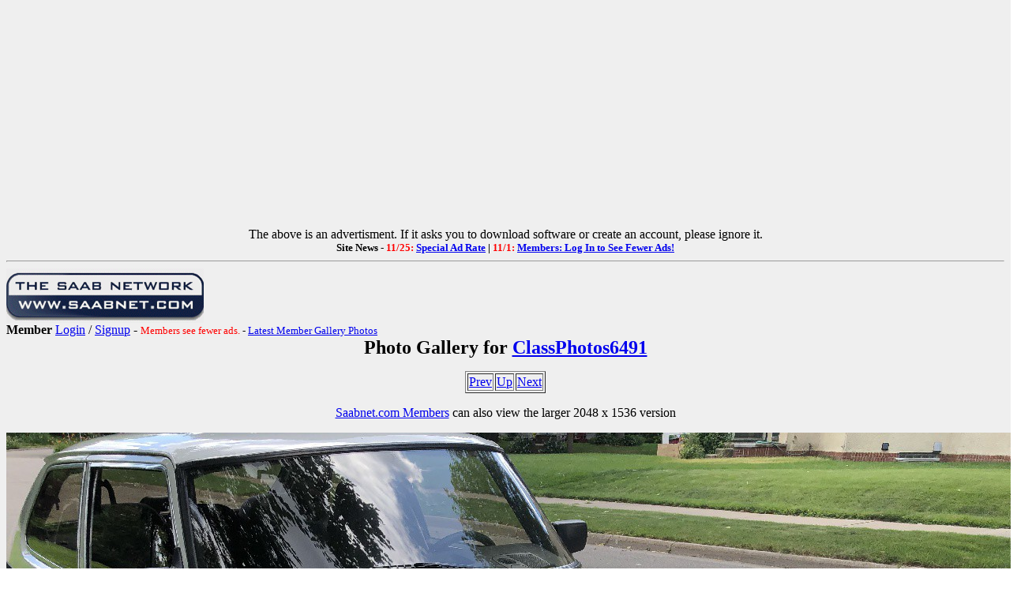

--- FILE ---
content_type: text/html; charset=utf-8
request_url: https://www.saabnet.com/tsn/members/gallery.html?memberID=6491&do=show&id=38355
body_size: 23650
content:
<HTML>
<HEAD>
<META NAME="description" CONTENT="ClassPhotos6491 Saab Photo Gallery = Saabnet.com">
<META NAME="keywords" CONTENT="ClassPhotos6491, Saab, Photo, Gallery, Saabnet.com">
<META PROPERTY="og:url" CONTENT="https://www.saabnet.com/tsn/members/gallery.html?memberID=6491&do=show&id=38355">
<META PROPERTY="og:type" CONTENT="article">
<META PROPERTY="og:title" CONTENT="ClassPhotos6491 Saab Gallery on The Saab Network">
<META PROPERTY="og:description" CONTENT="ClassPhotos6491 Saab Gallery on The Saab Network (on the Internet since 1988!) - Bulletin Boards, Classifieds, Saab Info, & More">
<META PROPERTY="og:image" CONTENT="https://www.saabnet.com/tsn/saabnet3DLogoFB200x.jpg">
<META PROPERTY="og:image:type" CONTENT="image/jpeg">
<META PROPERTY="og:image:width" CONTENT="200">
<META PROPERTY="og:image:height" CONTENT="200">
<TITLE>ClassPhotos6491 Saab Gallery - Saabnet.com</TITLE></HEAD>
<body BACKGROUND="/tsn/tsnback.gif">
<!-- Google tag (gtag.js) -->
<script async src="https://www.googletagmanager.com/gtag/js?id=G-H8SJ46YZ1M"></script>
<script>
  window.dataLayer = window.dataLayer || [];
  function gtag(){dataLayer.push(arguments);}
  gtag('js', new Date());

  gtag('config', 'G-H8SJ46YZ1M');
</script>
<center>
<script async src="https://pagead2.googlesyndication.com/pagead/js/adsbygoogle.js?client=ca-pub-8376973556896521"
     crossorigin="anonymous"></script>
<!-- NewTopBanner2019 -->
<ins class="adsbygoogle"
     style="display:block"
     data-ad-client="ca-pub-8376973556896521"
     data-ad-slot="9941673707"
     data-ad-format="auto"
     data-full-width-responsive="true"></ins>
<script>
     (adsbygoogle = window.adsbygoogle || []).push({});
</script>
The above is an advertisment. If it asks you to download software or create an account, please ignore it.
</center>
<center>
<font size="-1"><b>Site News -
<font color="red">11/25:</font> <a href="/tsn/bb/general/index.html?bID=298441">Special Ad Rate</a> | 
<font color="red">11/1:</font> <a href="/tsn/bb/general/index.html?bID=297895">Members: Log In to See Fewer Ads!</a>
</b></font></center>
<hr>
<a href="/index.html"><IMG SRC="/tsn/tsnlogosm2.gif" align=left border=0></a><br clear="left"
<p>
<b>Member</b> <A HREF="/tsn/members/login.html?from=%2Ftsn%2Fmembers%2Fgallery.html%3FmemberID%3D6491%26do%3Dshow%26id%3D38355">Login</A> / <A HREF="/tsn/members/index.html?from=/tsn/members/gallery.html?memberID=6491&do=show&id=38355">Signup</A> - <font size="-1"><font color="red">Members see fewer ads.</font> - <a href="/tsn/members/gallery.html">Latest Member Gallery Photos</a></font>
<center><font size=+2><b>Photo Gallery for <A href="profile.html?memberID=6491">ClassPhotos6491</a></b></font></center>
<P>
<center>
<table border=1><tr><td><a href="gallery.html?memberID=6491&do=show&id=38354">Prev</A></td><td><a href="gallery.html?memberID=6491&do=show&id=38323">Up</A></td><td><a href="gallery.html?memberID=6491&do=show&id=38356">Next</A></td></tr></table><p>
<A href="/tsn/members/index.html">Saabnet.com Members</A> can also view the larger 2048 x 1536 version<P>
<IMG SRC="/tsn/members/photos/6491/38355.jpg"><P>
<font size=+1><b></b></font><br>
<p>
<font size=-1>Last modified: Jul 30, 2019</font><BR>
<p><table border=1><tr><td><a href="gallery.html?memberID=6491&do=show&id=38354">Prev</A></td><td><a href="gallery.html?memberID=6491&do=show&id=38323">Up</A></td><td><a href="gallery.html?memberID=6491&do=show&id=38356">Next</A></td></tr></table>
</center>
<hr>
<table width="100%"><tr><td colspan=4>
<center><font size=+1><b>1988 Saab 900 8 Valve</b></font><BR>
<P>
This album contains <b>49 photos</b> and <b>0 albums</b>.</center><P><table width="100%"><tr>
</tr><tr></tr><tr></tr><tr></tr><tr>
<td width="25%">
<a href="gallery.html?memberID=6491&do=show&id=38343"><IMG SRC="/tsn/members/photos/6491/38343_thumb.jpg" border="3"></a>
<br><a href="gallery.html?memberID=6491&do=show&id=38343"><font size="+1"><b></b></font></A>
<br><font size=-1>Last modified: Jul 30, 2019</font></td>
<td width="25%">
<a href="gallery.html?memberID=6491&do=show&id=38347"><IMG SRC="/tsn/members/photos/6491/38347_thumb.jpg" border="3"></a>
<br><a href="gallery.html?memberID=6491&do=show&id=38347"><font size="+1"><b></b></font></A>
<br><font size=-1>Last modified: Jul 30, 2019</font></td>
<td width="25%">
<a href="gallery.html?memberID=6491&do=show&id=38348"><IMG SRC="/tsn/members/photos/6491/38348_thumb.jpg" border="3"></a>
<br><a href="gallery.html?memberID=6491&do=show&id=38348"><font size="+1"><b></b></font></A>
<br><font size=-1>Last modified: Jul 30, 2019</font></td>
<td width="25%">
<a href="gallery.html?memberID=6491&do=show&id=38349"><IMG SRC="/tsn/members/photos/6491/38349_thumb.jpg" border="3"></a>
<br><a href="gallery.html?memberID=6491&do=show&id=38349"><font size="+1"><b></b></font></A>
<br><font size=-1>Last modified: Jul 30, 2019</font></td>
</tr><tr></tr><tr></tr><tr></tr><tr>
<td width="25%">
<a href="gallery.html?memberID=6491&do=show&id=38350"><IMG SRC="/tsn/members/photos/6491/38350_thumb.jpg" border="3"></a>
<br><a href="gallery.html?memberID=6491&do=show&id=38350"><font size="+1"><b></b></font></A>
<br><font size=-1>Last modified: Jul 30, 2019</font></td>
<td width="25%">
<a href="gallery.html?memberID=6491&do=show&id=38351"><IMG SRC="/tsn/members/photos/6491/38351_thumb.jpg" border="3"></a>
<br><a href="gallery.html?memberID=6491&do=show&id=38351"><font size="+1"><b></b></font></A>
<br><font size=-1>Last modified: Jul 30, 2019</font></td>
<td width="25%">
<a href="gallery.html?memberID=6491&do=show&id=38353"><IMG SRC="/tsn/members/photos/6491/38353_thumb.jpg" border="3"></a>
<br><a href="gallery.html?memberID=6491&do=show&id=38353"><font size="+1"><b></b></font></A>
<br><font size=-1>Last modified: Jul 30, 2019</font></td>
<td width="25%">
<a href="gallery.html?memberID=6491&do=show&id=38354"><IMG SRC="/tsn/members/photos/6491/38354_thumb.jpg" border="3"></a>
<br><a href="gallery.html?memberID=6491&do=show&id=38354"><font size="+1"><b></b></font></A>
<br><font size=-1>Last modified: Jul 30, 2019</font></td>
</tr><tr></tr><tr></tr><tr></tr><tr>
<td width="25%">
<a href="gallery.html?memberID=6491&do=show&id=38355"><IMG SRC="/tsn/members/photos/6491/38355_thumb.jpg" border="3"></a>
<br><a href="gallery.html?memberID=6491&do=show&id=38355"><font size="+1"><b></b></font></A>
<br><font size=-1>Last modified: Jul 30, 2019</font></td>
<td width="25%">
<a href="gallery.html?memberID=6491&do=show&id=38356"><IMG SRC="/tsn/members/photos/6491/38356_thumb.jpg" border="3"></a>
<br><a href="gallery.html?memberID=6491&do=show&id=38356"><font size="+1"><b></b></font></A>
<br><font size=-1>Last modified: Jul 30, 2019</font></td>
<td width="25%">
<a href="gallery.html?memberID=6491&do=show&id=38357"><IMG SRC="/tsn/members/photos/6491/38357_thumb.jpg" border="3"></a>
<br><a href="gallery.html?memberID=6491&do=show&id=38357"><font size="+1"><b></b></font></A>
<br><font size=-1>Last modified: Jul 30, 2019</font></td>
<td width="25%">
<a href="gallery.html?memberID=6491&do=show&id=38358"><IMG SRC="/tsn/members/photos/6491/38358_thumb.jpg" border="3"></a>
<br><a href="gallery.html?memberID=6491&do=show&id=38358"><font size="+1"><b></b></font></A>
<br><font size=-1>Last modified: Jul 30, 2019</font></td>
</tr><tr></tr><tr></tr><tr></tr><tr>
<td width="25%">
<a href="gallery.html?memberID=6491&do=show&id=38359"><IMG SRC="/tsn/members/photos/6491/38359_thumb.jpg" border="3"></a>
<br><a href="gallery.html?memberID=6491&do=show&id=38359"><font size="+1"><b></b></font></A>
<br><font size=-1>Last modified: Jul 30, 2019</font></td>
<td width="25%">
<a href="gallery.html?memberID=6491&do=show&id=38360"><IMG SRC="/tsn/members/photos/6491/38360_thumb.jpg" border="3"></a>
<br><a href="gallery.html?memberID=6491&do=show&id=38360"><font size="+1"><b></b></font></A>
<br><font size=-1>Last modified: Jul 30, 2019</font></td>
<td width="25%">
<a href="gallery.html?memberID=6491&do=show&id=38361"><IMG SRC="/tsn/members/photos/6491/38361_thumb.jpg" border="3"></a>
<br><a href="gallery.html?memberID=6491&do=show&id=38361"><font size="+1"><b></b></font></A>
<br><font size=-1>Last modified: Jul 30, 2019</font></td>
<td width="25%">
<a href="gallery.html?memberID=6491&do=show&id=38363"><IMG SRC="/tsn/members/photos/6491/38363_thumb.jpg" border="3"></a>
<br><a href="gallery.html?memberID=6491&do=show&id=38363"><font size="+1"><b></b></font></A>
<br><font size=-1>Last modified: Jul 30, 2019</font></td>
</tr><tr></tr><tr></tr><tr></tr><tr>
<td width="25%">
<a href="gallery.html?memberID=6491&do=show&id=38364"><IMG SRC="/tsn/members/photos/6491/38364_thumb.jpg" border="3"></a>
<br><a href="gallery.html?memberID=6491&do=show&id=38364"><font size="+1"><b></b></font></A>
<br><font size=-1>Last modified: Jul 30, 2019</font></td>
<td width="25%">
<a href="gallery.html?memberID=6491&do=show&id=38365"><IMG SRC="/tsn/members/photos/6491/38365_thumb.jpg" border="3"></a>
<br><a href="gallery.html?memberID=6491&do=show&id=38365"><font size="+1"><b></b></font></A>
<br><font size=-1>Last modified: Jul 30, 2019</font></td>
<td width="25%">
<a href="gallery.html?memberID=6491&do=show&id=38367"><IMG SRC="/tsn/members/photos/6491/38367_thumb.jpg" border="3"></a>
<br><a href="gallery.html?memberID=6491&do=show&id=38367"><font size="+1"><b></b></font></A>
<br><font size=-1>Last modified: Jul 30, 2019</font></td>
<td width="25%">
<a href="gallery.html?memberID=6491&do=show&id=38368"><IMG SRC="/tsn/members/photos/6491/38368_thumb.jpg" border="3"></a>
<br><a href="gallery.html?memberID=6491&do=show&id=38368"><font size="+1"><b></b></font></A>
<br><font size=-1>Last modified: Jul 30, 2019</font></td>
</tr><tr></tr><tr></tr><tr></tr><tr>
<td width="25%">
<a href="gallery.html?memberID=6491&do=show&id=38369"><IMG SRC="/tsn/members/photos/6491/38369_thumb.jpg" border="3"></a>
<br><a href="gallery.html?memberID=6491&do=show&id=38369"><font size="+1"><b></b></font></A>
<br><font size=-1>Last modified: Jul 30, 2019</font></td>
<td width="25%">
<a href="gallery.html?memberID=6491&do=show&id=38370"><IMG SRC="/tsn/members/photos/6491/38370_thumb.jpg" border="3"></a>
<br><a href="gallery.html?memberID=6491&do=show&id=38370"><font size="+1"><b></b></font></A>
<br><font size=-1>Last modified: Jul 30, 2019</font></td>
<td width="25%">
<a href="gallery.html?memberID=6491&do=show&id=38371"><IMG SRC="/tsn/members/photos/6491/38371_thumb.jpg" border="3"></a>
<br><a href="gallery.html?memberID=6491&do=show&id=38371"><font size="+1"><b></b></font></A>
<br><font size=-1>Last modified: Jul 30, 2019</font></td>
<td width="25%">
<a href="gallery.html?memberID=6491&do=show&id=38372"><IMG SRC="/tsn/members/photos/6491/38372_thumb.jpg" border="3"></a>
<br><a href="gallery.html?memberID=6491&do=show&id=38372"><font size="+1"><b></b></font></A>
<br><font size=-1>Last modified: Jul 30, 2019</font></td>
</tr><tr></tr><tr></tr><tr></tr><tr>
<td width="25%">
<a href="gallery.html?memberID=6491&do=show&id=38373"><IMG SRC="/tsn/members/photos/6491/38373_thumb.jpg" border="3"></a>
<br><a href="gallery.html?memberID=6491&do=show&id=38373"><font size="+1"><b></b></font></A>
<br><font size=-1>Last modified: Jul 30, 2019</font></td>
<td width="25%">
<a href="gallery.html?memberID=6491&do=show&id=38374"><IMG SRC="/tsn/members/photos/6491/38374_thumb.jpg" border="3"></a>
<br><a href="gallery.html?memberID=6491&do=show&id=38374"><font size="+1"><b></b></font></A>
<br><font size=-1>Last modified: Jul 30, 2019</font></td>
<td width="25%">
<a href="gallery.html?memberID=6491&do=show&id=38375"><IMG SRC="/tsn/members/photos/6491/38375_thumb.jpg" border="3"></a>
<br><a href="gallery.html?memberID=6491&do=show&id=38375"><font size="+1"><b></b></font></A>
<br><font size=-1>Last modified: Jul 30, 2019</font></td>
<td width="25%">
<a href="gallery.html?memberID=6491&do=show&id=38376"><IMG SRC="/tsn/members/photos/6491/38376_thumb.jpg" border="3"></a>
<br><a href="gallery.html?memberID=6491&do=show&id=38376"><font size="+1"><b></b></font></A>
<br><font size=-1>Last modified: Jul 30, 2019</font></td>
</tr><tr></tr><tr></tr><tr></tr><tr>
<td width="25%">
<a href="gallery.html?memberID=6491&do=show&id=38377"><IMG SRC="/tsn/members/photos/6491/38377_thumb.jpg" border="3"></a>
<br><a href="gallery.html?memberID=6491&do=show&id=38377"><font size="+1"><b></b></font></A>
<br><font size=-1>Last modified: Jul 30, 2019</font></td>
<td width="25%">
<a href="gallery.html?memberID=6491&do=show&id=38378"><IMG SRC="/tsn/members/photos/6491/38378_thumb.jpg" border="3"></a>
<br><a href="gallery.html?memberID=6491&do=show&id=38378"><font size="+1"><b></b></font></A>
<br><font size=-1>Last modified: Jul 30, 2019</font></td>
<td width="25%">
<a href="gallery.html?memberID=6491&do=show&id=38379"><IMG SRC="/tsn/members/photos/6491/38379_thumb.jpg" border="3"></a>
<br><a href="gallery.html?memberID=6491&do=show&id=38379"><font size="+1"><b></b></font></A>
<br><font size=-1>Last modified: Jul 30, 2019</font></td>
<td width="25%">
<a href="gallery.html?memberID=6491&do=show&id=38381"><IMG SRC="/tsn/members/photos/6491/38381_thumb.jpg" border="3"></a>
<br><a href="gallery.html?memberID=6491&do=show&id=38381"><font size="+1"><b></b></font></A>
<br><font size=-1>Last modified: Jul 30, 2019</font></td>
</tr><tr></tr><tr></tr><tr></tr><tr>
<td width="25%">
<a href="gallery.html?memberID=6491&do=show&id=38382"><IMG SRC="/tsn/members/photos/6491/38382_thumb.jpg" border="3"></a>
<br><a href="gallery.html?memberID=6491&do=show&id=38382"><font size="+1"><b></b></font></A>
<br><font size=-1>Last modified: Jul 30, 2019</font></td>
<td width="25%">
<a href="gallery.html?memberID=6491&do=show&id=38383"><IMG SRC="/tsn/members/photos/6491/38383_thumb.jpg" border="3"></a>
<br><a href="gallery.html?memberID=6491&do=show&id=38383"><font size="+1"><b></b></font></A>
<br><font size=-1>Last modified: Jul 30, 2019</font></td>
<td width="25%">
<a href="gallery.html?memberID=6491&do=show&id=38386"><IMG SRC="/tsn/members/photos/6491/38386_thumb.jpg" border="3"></a>
<br><a href="gallery.html?memberID=6491&do=show&id=38386"><font size="+1"><b></b></font></A>
<br><font size=-1>Last modified: Jul 30, 2019</font></td>
<td width="25%">
<a href="gallery.html?memberID=6491&do=show&id=38387"><IMG SRC="/tsn/members/photos/6491/38387_thumb.jpg" border="3"></a>
<br><a href="gallery.html?memberID=6491&do=show&id=38387"><font size="+1"><b></b></font></A>
<br><font size=-1>Last modified: Jul 30, 2019</font></td>
</tr><tr></tr><tr></tr><tr></tr><tr>
<td width="25%">
<a href="gallery.html?memberID=6491&do=show&id=38388"><IMG SRC="/tsn/members/photos/6491/38388_thumb.jpg" border="3"></a>
<br><a href="gallery.html?memberID=6491&do=show&id=38388"><font size="+1"><b></b></font></A>
<br><font size=-1>Last modified: Jul 30, 2019</font></td>
<td width="25%">
<a href="gallery.html?memberID=6491&do=show&id=38389"><IMG SRC="/tsn/members/photos/6491/38389_thumb.jpg" border="3"></a>
<br><a href="gallery.html?memberID=6491&do=show&id=38389"><font size="+1"><b></b></font></A>
<br><font size=-1>Last modified: Jul 30, 2019</font></td>
<td width="25%">
<a href="gallery.html?memberID=6491&do=show&id=38390"><IMG SRC="/tsn/members/photos/6491/38390_thumb.jpg" border="3"></a>
<br><a href="gallery.html?memberID=6491&do=show&id=38390"><font size="+1"><b></b></font></A>
<br><font size=-1>Last modified: Jul 30, 2019</font></td>
<td width="25%">
<a href="gallery.html?memberID=6491&do=show&id=38391"><IMG SRC="/tsn/members/photos/6491/38391_thumb.jpg" border="3"></a>
<br><a href="gallery.html?memberID=6491&do=show&id=38391"><font size="+1"><b></b></font></A>
<br><font size=-1>Last modified: Jul 30, 2019</font></td>
</tr><tr></tr><tr></tr><tr></tr><tr>
<td width="25%">
<a href="gallery.html?memberID=6491&do=show&id=38393"><IMG SRC="/tsn/members/photos/6491/38393_thumb.jpg" border="3"></a>
<br><a href="gallery.html?memberID=6491&do=show&id=38393"><font size="+1"><b></b></font></A>
<br><font size=-1>Last modified: Jul 30, 2019</font></td>
<td width="25%">
<a href="gallery.html?memberID=6491&do=show&id=38394"><IMG SRC="/tsn/members/photos/6491/38394_thumb.jpg" border="3"></a>
<br><a href="gallery.html?memberID=6491&do=show&id=38394"><font size="+1"><b></b></font></A>
<br><font size=-1>Last modified: Jul 30, 2019</font></td>
<td width="25%">
<a href="gallery.html?memberID=6491&do=show&id=38395"><IMG SRC="/tsn/members/photos/6491/38395_thumb.jpg" border="3"></a>
<br><a href="gallery.html?memberID=6491&do=show&id=38395"><font size="+1"><b></b></font></A>
<br><font size=-1>Last modified: Jul 30, 2019</font></td>
<td width="25%">
<a href="gallery.html?memberID=6491&do=show&id=38396"><IMG SRC="/tsn/members/photos/6491/38396_thumb.jpg" border="3"></a>
<br><a href="gallery.html?memberID=6491&do=show&id=38396"><font size="+1"><b></b></font></A>
<br><font size=-1>Last modified: Jul 30, 2019</font></td>
</tr><tr></tr><tr></tr><tr></tr><tr>
<td width="25%">
<a href="gallery.html?memberID=6491&do=show&id=38397"><IMG SRC="/tsn/members/photos/6491/38397_thumb.jpg" border="3"></a>
<br><a href="gallery.html?memberID=6491&do=show&id=38397"><font size="+1"><b></b></font></A>
<br><font size=-1>Last modified: Jul 30, 2019</font></td>
<td width="25%">
<a href="gallery.html?memberID=6491&do=show&id=38398"><IMG SRC="/tsn/members/photos/6491/38398_thumb.jpg" border="3"></a>
<br><a href="gallery.html?memberID=6491&do=show&id=38398"><font size="+1"><b></b></font></A>
<br><font size=-1>Last modified: Jul 30, 2019</font></td>
<td width="25%">
<a href="gallery.html?memberID=6491&do=show&id=38399"><IMG SRC="/tsn/members/photos/6491/38399_thumb.jpg" border="3"></a>
<br><a href="gallery.html?memberID=6491&do=show&id=38399"><font size="+1"><b></b></font></A>
<br><font size=-1>Last modified: Jul 30, 2019</font></td>
<td width="25%">
<a href="gallery.html?memberID=6491&do=show&id=38400"><IMG SRC="/tsn/members/photos/6491/38400_thumb.jpg" border="3"></a>
<br><a href="gallery.html?memberID=6491&do=show&id=38400"><font size="+1"><b></b></font></A>
<br><font size=-1>Last modified: Jul 30, 2019</font></td>
</tr><tr></tr><tr></tr><tr></tr><tr>
<td width="25%">
<a href="gallery.html?memberID=6491&do=show&id=38401"><IMG SRC="/tsn/members/photos/6491/38401_thumb.jpg" border="3"></a>
<br><a href="gallery.html?memberID=6491&do=show&id=38401"><font size="+1"><b></b></font></A>
<br><font size=-1>Last modified: Jul 30, 2019</font></td>
</tr></table>
<hr>
<center>
<table width="600" height="75" border="0" align="center" cellpadding="0" cellspacing="2">
<tr>
<TD><center><font size="-1">StateOfNine.com</font><br>
<a href="/cgi-bin/ad/stateofninebutton.cgi"><img src="/tsn/xyz/stateofninebutton.gif" border="1"></a></center></td>
<TD><center><font size="-1">SaabClub.com</font><br>
<a href="/cgi-bin/ad/nines.cgi"><img src="/tsn/xyz/scnabutton.gif" border="1"></a></center></td>
<TD><center><font size="-1">Jak Stoll Performance</font><br>
<a href="/tsn/forms/jakstoll.html"><img src="/tsn/xyz/jakstollbutton.gif" border="1"></a></center></td>
<TD><center><font size="-1">M Car Covers</font><br>
<a href="https://www.mcarcovers.com/pages/saabnet" target="_blank"><img src="/tsn/xyz/mcarcoversbutton.gif" border="1"></a></td>
<TD><center><font size="-1">Ad Available</font><br>
<a href="/mediakit/"><img src="/tsn/xyz/buttonavailable.gif" border="1"></a></a></td>
</tr>
</table>
<p>
<img src="/tsn/images/tsnmap.gif" border="0" USEMAP="#navigation" ISMAP><p>
<map name="navigation">
<area shape="rect" coords="0,0,564,10" href="/">
<area shape="rect" coords="0,11,62,25" href="/">
<area shape="rect" coords="63,11,161,25" href="/tsn/new.html">
<area shape="rect" coords="162,11,266,25" href="/mediakit/">
<area shape="rect" coords="267,11,399,25" href="/aas/">
<area shape="rect" coords="401,11,482,25" href="/tsn/archive/">
<area shape="rect" coords="483,11,564,25" href="/tsn/awards/">
<area shape="rect" coords="0,26,135,40" href="/tsn/bb/">
<area shape="rect" coords="136,26,189,40" href="/tsn/chat/">
<area shape="rect" coords="190,26,292,40" href="/tsn/class/">
<area shape="rect" coords="293,26,361,40" href="/tsn/events/">
<area shape="rect" coords="362,26,417,40" href="/tsn/faq/">
<area shape="rect" coords="418,26,504,40" href="/tsn/sitebugs.html">
<area shape="rect" coords="505,26,561,40" href="/tsn/gifts/">
<area shape="rect" coords="0,41,63,55" href="/tsn/misc/images/">
<area shape="rect" coords="64,41,120,55" href="/tsn/tsnwww.html">
<area shape="rect" coords="121,41,227,55" href="/tsn/mailinglists.html">
<area shape="rect" coords="228,41,322,55" href="/tsn/faq/service/">
<area shape="rect" coords="323,41,459,55" href="/tsn/gallery/">
<area shape="rect" coords="460,41,563,55" href="/tsn/models/">
<area shape="rect" coords="0,56,136,75" href="/tsn/photo/">
<area shape="rect" coords="137,56,188,75" href="/cgi-bin/polls/poll_it.cgi">
<area shape="rect" coords="189,56,249,75" href="/tsn/press/">
<area shape="rect" coords="250,56,316,75" href="/tsn/forms/raffle.html">
<area shape="rect" coords="317,56,387,75" href="/tsn/search.html">
<area shape="rect" coords="388,56,479,75" href="/tsn/sponsors.html">
<area shape="rect" coords="480,56,564,75" href="/tsn/sitemap.html">
</map>
<p>
<h5>The content on this site may not be republished without permission. Copyright &#169; 1988-2026 - 
<a href="http://www.saabnet.com/">The Saab Network - saabnet.com</a>.<br>
For usage guidelines, see the <a href="/tsn/mission.html">Mission & Privacy Notice</a>.
<br>[<a href="/tsn/contact.html">Contact</a> | <a href="/tsn/sitemap.html">Site Map</a> | <a href="https://www.facebook.com/pages/Saabnetcom/13318419974">Saabnet.com on Facebook</a> | <a href="https://twitter.com/saabnet">Saabnet.com on Twitter</a> | <a href="/tsn/amzlink.html">Shop Amazon via TSN</a> | <a href="/tsn/donations.html">Site Donations</a>]</h5>
</center>
<br> <br> <br> <br> <br>

<!-- Infolinks Ads -->
<script type="text/javascript"> var infolinks_pid = 3087885; var infolinks_wsid = 0; </script> <script type="text/javascript" src="//resources.infolinks.com/js/infolinks_main.js"></script>
<!-- End Infolinks Ads -->
</td></tr></table></center>
</BODY></HTML>


--- FILE ---
content_type: text/html; charset=utf-8
request_url: https://www.google.com/recaptcha/api2/aframe
body_size: 267
content:
<!DOCTYPE HTML><html><head><meta http-equiv="content-type" content="text/html; charset=UTF-8"></head><body><script nonce="Lcp09xOz_SoiCZWUqZUatw">/** Anti-fraud and anti-abuse applications only. See google.com/recaptcha */ try{var clients={'sodar':'https://pagead2.googlesyndication.com/pagead/sodar?'};window.addEventListener("message",function(a){try{if(a.source===window.parent){var b=JSON.parse(a.data);var c=clients[b['id']];if(c){var d=document.createElement('img');d.src=c+b['params']+'&rc='+(localStorage.getItem("rc::a")?sessionStorage.getItem("rc::b"):"");window.document.body.appendChild(d);sessionStorage.setItem("rc::e",parseInt(sessionStorage.getItem("rc::e")||0)+1);localStorage.setItem("rc::h",'1768719500851');}}}catch(b){}});window.parent.postMessage("_grecaptcha_ready", "*");}catch(b){}</script></body></html>